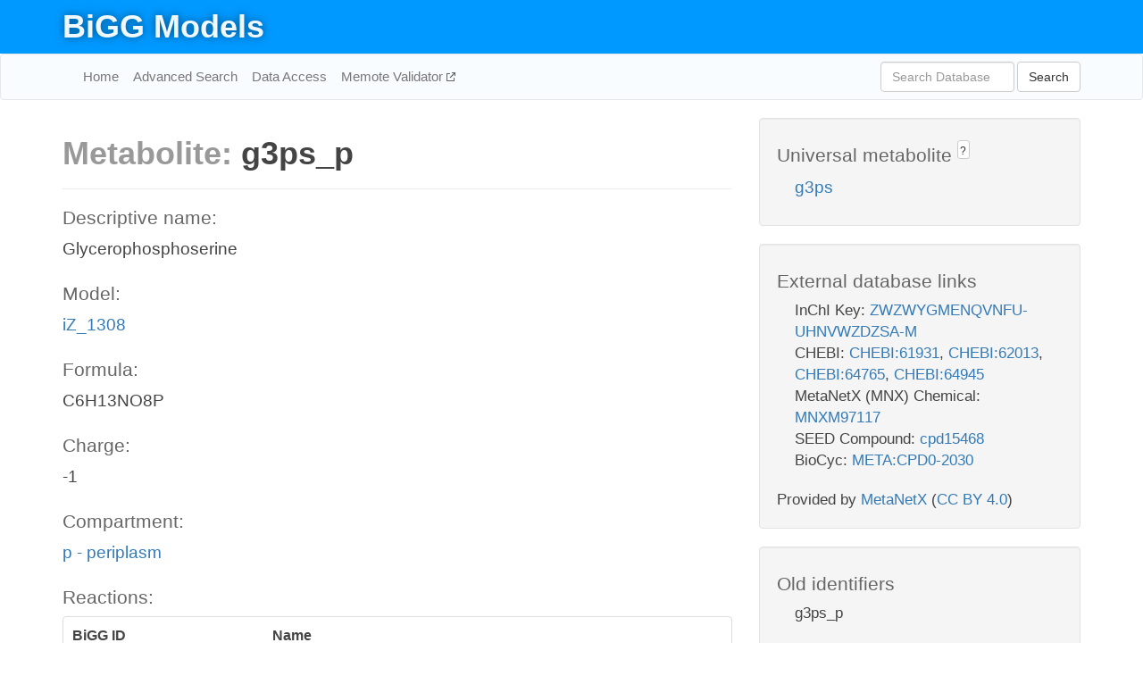

--- FILE ---
content_type: text/html; charset=UTF-8
request_url: http://bigg.ucsd.edu/models/iZ_1308/metabolites/g3ps_p
body_size: 6023
content:
<!DOCTYPE html>
<html lang="en">
  <head>
    <title>BiGG Metabolite g3ps_p in iZ_1308</title>

    <!-- Bootstrap and jQuery -->
    <script src="//code.jquery.com/jquery-1.9.1.min.js"></script>
    <script src="//netdna.bootstrapcdn.com/bootstrap/3.3.6/js/bootstrap.min.js"></script>
    <link rel="stylesheet" href="//netdna.bootstrapcdn.com/bootstrap/3.3.6/css/bootstrap.min.css"/>
    <link rel="stylesheet" href="//netdna.bootstrapcdn.com/font-awesome/4.0.3/css/font-awesome.min.css"/>

    <!-- BiGG styles and js -->
    <script src="/static/js/script.js"></script>
    <script src="/static/js/question_mark.js"></script>
    <link rel="stylesheet" href="/static/css/style.css"/>

    <!-- Favicon -->
    <link rel="icon" type="image/png" href="/static/assets/favicon.ico">

    <meta charset="utf-8"/>
    <meta name="viewport" content="width=device-width, initial-scale=1.0, maximum-scale=1.0, user-scalable=no"/>
    <meta name="google" content="notranslate">
    <meta name="description" content="Metabolite g3ps_p in iZ_1308. Glycerophosphoserine.">
    <meta http-equiv="Content-Language" content="en">

    <script>
 (function(i,s,o,g,r,a,m){i['GoogleAnalyticsObject']=r;i[r]=i[r]||function(){
     (i[r].q=i[r].q||[]).push(arguments)},i[r].l=1*new Date();a=s.createElement(o),
                          m=s.getElementsByTagName(o)[0];a.async=1;a.src=g;m.parentNode.insertBefore(a,m)
 })(window,document,'script','//www.google-analytics.com/analytics.js','ga');

 ga('create', 'UA-129739-10', 'auto');
 ga('send', 'pageview');
</script>
  </head>
  <body>
    
      <div id="nav-title-background">
        <div class="container">
          <div id="nav-title">
            <h1><a href="/">BiGG Models</a></h1>
          </div>
        </div>
      </div>

      <div class="navbar navbar-default" role="navigation">
        <div class="container">
          <div class="navbar-header">
            <button type="button" class="navbar-toggle" data-toggle="collapse" data-target=".navbar-collapse">
              <span class="sr-only">Toggle navigation</span>
              <span class="icon-bar"></span>
              <span class="icon-bar"></span>
              <span class="icon-bar"></span>
            </button>
            <!--<a class="navbar-brand" href="http://gcrg.ucsd.edu/"><strong>SBRG</strong></a>-->
          </div>

          <div class="navbar-collapse collapse ">

            <ul class="nav navbar-nav navbar-left">

              <li><a href="/">Home</a></li>
              <li><a href="/advanced_search">Advanced Search</a></li>
              <li><a href="/data_access">Data Access</a></li>
              <li><a href="https://memote.io" target="_blank" class="link-out">
                Memote Validator
              </a></li>

            </ul>
            <ul class="nav navbar-nav navbar-right">

              <form id="search-form" class="navbar-form" action="/search" method="get">
                <div class="form-group" style="display: inline; margin-right: 3px;">
                  <input id="search" type="text" name="query"
                         class="form-control" placeholder="Search Database"
                         style="width:150px;" />
                </div>
                <button type="submit" class="btn btn-default">Search</button>
              </form>
            </ul>

          </div>
        </div>
      </div>

    

    <div class="container">
      <div class="row">
        <div class="col-lg-12" >
          

  <div class="row">
    <div class="col-lg-8">
      <h1><span class="light">Metabolite: </span>g3ps_p</h1>
      <hr>
      <h4>Descriptive name: </h4>
      <p>Glycerophosphoserine</p>

      <h4>Model: </h4>
      <p><a href="/models/iZ_1308">iZ_1308</a></p>

      <h4>Formula:</h4>
      <p>C6H13NO8P</p>

      <h4>Charge:</h4>
      <p>-1</p>

      <h4>Compartment:</h4>
      <p><a href="/compartments">p - periplasm</a></p>

      <h4>Reactions: </h4>
      <div class="panel panel-default">
        <div class="table table-hover">
          <div class="table-header">
            <div class="table-row">
              <div class="table-cell" style="width: 30%">BiGG ID</div>
              <div class="table-cell" style="width: 70%">Name</div>
            </div>
          </div>
          <div class="table-body">
            
            <a href="/models/iZ_1308/reactions/G3PSabcpp">
              <div class="table-row">
                <div class="table-cell" style="width: 30%">G3PSabcpp</div>
                <div class="table-cell" style="width: 70%">Sn-glycerol-3-phosphoserine transport via ABC system (periplasm)</div>
              </div>
            </a>
            
            <a href="/models/iZ_1308/reactions/G3PStex">
              <div class="table-row">
                <div class="table-cell" style="width: 30%">G3PStex</div>
                <div class="table-cell" style="width: 70%">Glycerophosphserine transport via diffusion (extracellular to periplasm)</div>
              </div>
            </a>
            
            <a href="/models/iZ_1308/reactions/GPDDA3pp">
              <div class="table-row">
                <div class="table-cell" style="width: 30%">GPDDA3pp</div>
                <div class="table-cell" style="width: 70%">Glycerophosphodiester phosphodiesterase (Glycerophosphoserine)</div>
              </div>
            </a>
            
          </div>
        </div>
      </div>
      

      <hr class="section-break">
<h3>
  <a href="https://github.com/SBRG/bigg_models/issues/new" target="_blank" id="comment-link">
    Report an error on this page
  </a>
  
    
      <a tabindex="0" role="button" type="button" class="btn btn-default btn-xs"
   style="position: relative; top: -8px; padding: 0.2em; height: 1.8em;" data-trigger="click"
   data-toggle="popover" data-placement="bottom"
   data-title="Reporting errors"
   data-content="You will need an account on GitHub to report the error. If you prefer not to sign up for GitHub, please send your report to Zachary King <zaking@ucsd.edu>.">
   ?
</a>
    
   
</h3>
    </div>

    <!-- Side bar -->
    <div class="col-lg-4">
      <div class="well">
        <h4>
          Universal metabolite
          
            
              <a tabindex="0" role="button" type="button" class="btn btn-default btn-xs"
   style="position: relative; top: -8px; padding: 0.2em; height: 1.8em;" data-trigger="click"
   data-toggle="popover" data-placement="bottom"
   data-title="Universal metabolite"
   data-content="BiGG Models has a list of universal metabolites. Visit the universal metabolite page to see all the models and compartments that contain this metabolite.">
   ?
</a>
            
          
        </h4>
        <ul class="list-unstyled">
          <li>
            <a href="/universal/metabolites/g3ps">g3ps</a>
          </li>
        </ul>
      </div>

      <div class="well database-well">
  <h4>External database links</h4>
  <ul class="list-unstyled">
    
      <li>InChI Key:
        
          <a href="https://identifiers.org/inchikey/ZWZWYGMENQVNFU-UHNVWZDZSA-M" target="_blank">ZWZWYGMENQVNFU-UHNVWZDZSA-M</a>
        
      </li>
    
      <li>CHEBI:
        
          <a href="http://identifiers.org/chebi/CHEBI:61931" target="_blank">CHEBI:61931</a>,
        
          <a href="http://identifiers.org/chebi/CHEBI:62013" target="_blank">CHEBI:62013</a>,
        
          <a href="http://identifiers.org/chebi/CHEBI:64765" target="_blank">CHEBI:64765</a>,
        
          <a href="http://identifiers.org/chebi/CHEBI:64945" target="_blank">CHEBI:64945</a>
        
      </li>
    
      <li>MetaNetX (MNX) Chemical:
        
          <a href="http://identifiers.org/metanetx.chemical/MNXM97117" target="_blank">MNXM97117</a>
        
      </li>
    
      <li>SEED Compound:
        
          <a href="http://identifiers.org/seed.compound/cpd15468" target="_blank">cpd15468</a>
        
      </li>
    
      <li>BioCyc:
        
          <a href="http://identifiers.org/biocyc/META:CPD0-2030" target="_blank">META:CPD0-2030</a>
        
      </li>
    
  </ul>
  
  <p style="font-size: 17px; margin: 20px 0 0 0">
    Provided by <a href="http://metanetx.org">MetaNetX</a>
    (<a href="https://creativecommons.org/licenses/by/4.0">CC BY 4.0</a>)
  </p>
  
</div>
      <div class="well database-well">
  <h4>Old identifiers</h4>
  <ul class="list-unstyled">
    g3ps_p
  </ul>
</div>

      <div class="well">
        <h4>g3ps in other models</h4>
        <ul class="list-unstyled">
          
            <li>
              <a href="/models/iJO1366/metabolites/g3ps_c">
                iJO1366
              </a>
              (g3ps_c)
            </li>
          
            <li>
              <a href="/models/iAF1260/metabolites/g3ps_c">
                iAF1260
              </a>
              (g3ps_c)
            </li>
          
            <li>
              <a href="/models/iSB619/metabolites/g3ps_c">
                iSB619
              </a>
              (g3ps_c)
            </li>
          
            <li>
              <a href="/models/iAPECO1_1312/metabolites/g3ps_c">
                iAPECO1_1312
              </a>
              (g3ps_c)
            </li>
          
            <li>
              <a href="/models/iPC815/metabolites/g3ps_c">
                iPC815
              </a>
              (g3ps_c)
            </li>
          
            <li>
              <a href="/models/iSF_1195/metabolites/g3ps_c">
                iSF_1195
              </a>
              (g3ps_c)
            </li>
          
            <li>
              <a href="/models/iBWG_1329/metabolites/g3ps_c">
                iBWG_1329
              </a>
              (g3ps_c)
            </li>
          
            <li>
              <a href="/models/iB21_1397/metabolites/g3ps_c">
                iB21_1397
              </a>
              (g3ps_c)
            </li>
          
            <li>
              <a href="/models/ic_1306/metabolites/g3ps_c">
                ic_1306
              </a>
              (g3ps_c)
            </li>
          
            <li>
              <a href="/models/iE2348C_1286/metabolites/g3ps_c">
                iE2348C_1286
              </a>
              (g3ps_c)
            </li>
          
            <li>
              <a href="/models/iEC042_1314/metabolites/g3ps_c">
                iEC042_1314
              </a>
              (g3ps_c)
            </li>
          
            <li>
              <a href="/models/iEC55989_1330/metabolites/g3ps_c">
                iEC55989_1330
              </a>
              (g3ps_c)
            </li>
          
            <li>
              <a href="/models/iECABU_c1320/metabolites/g3ps_c">
                iECABU_c1320
              </a>
              (g3ps_c)
            </li>
          
            <li>
              <a href="/models/iECB_1328/metabolites/g3ps_c">
                iECB_1328
              </a>
              (g3ps_c)
            </li>
          
            <li>
              <a href="/models/iECBD_1354/metabolites/g3ps_c">
                iECBD_1354
              </a>
              (g3ps_c)
            </li>
          
            <li>
              <a href="/models/iECD_1391/metabolites/g3ps_c">
                iECD_1391
              </a>
              (g3ps_c)
            </li>
          
            <li>
              <a href="/models/iEcDH1_1363/metabolites/g3ps_c">
                iEcDH1_1363
              </a>
              (g3ps_c)
            </li>
          
            <li>
              <a href="/models/iECDH1ME8569_1439/metabolites/g3ps_c">
                iECDH1ME8569_1439
              </a>
              (g3ps_c)
            </li>
          
            <li>
              <a href="/models/iECDH10B_1368/metabolites/g3ps_c">
                iECDH10B_1368
              </a>
              (g3ps_c)
            </li>
          
            <li>
              <a href="/models/iEcE24377_1341/metabolites/g3ps_c">
                iEcE24377_1341
              </a>
              (g3ps_c)
            </li>
          
            <li>
              <a href="/models/iECED1_1282/metabolites/g3ps_c">
                iECED1_1282
              </a>
              (g3ps_c)
            </li>
          
            <li>
              <a href="/models/iECH74115_1262/metabolites/g3ps_c">
                iECH74115_1262
              </a>
              (g3ps_c)
            </li>
          
            <li>
              <a href="/models/iEcHS_1320/metabolites/g3ps_c">
                iEcHS_1320
              </a>
              (g3ps_c)
            </li>
          
            <li>
              <a href="/models/iECIAI1_1343/metabolites/g3ps_c">
                iECIAI1_1343
              </a>
              (g3ps_c)
            </li>
          
            <li>
              <a href="/models/iECIAI39_1322/metabolites/g3ps_c">
                iECIAI39_1322
              </a>
              (g3ps_c)
            </li>
          
            <li>
              <a href="/models/iECNA114_1301/metabolites/g3ps_c">
                iECNA114_1301
              </a>
              (g3ps_c)
            </li>
          
            <li>
              <a href="/models/iECO103_1326/metabolites/g3ps_c">
                iECO103_1326
              </a>
              (g3ps_c)
            </li>
          
            <li>
              <a href="/models/iECO111_1330/metabolites/g3ps_c">
                iECO111_1330
              </a>
              (g3ps_c)
            </li>
          
            <li>
              <a href="/models/iECO26_1355/metabolites/g3ps_c">
                iECO26_1355
              </a>
              (g3ps_c)
            </li>
          
            <li>
              <a href="/models/iECOK1_1307/metabolites/g3ps_c">
                iECOK1_1307
              </a>
              (g3ps_c)
            </li>
          
            <li>
              <a href="/models/iEcolC_1368/metabolites/g3ps_c">
                iEcolC_1368
              </a>
              (g3ps_c)
            </li>
          
            <li>
              <a href="/models/iECP_1309/metabolites/g3ps_c">
                iECP_1309
              </a>
              (g3ps_c)
            </li>
          
            <li>
              <a href="/models/iECS88_1305/metabolites/g3ps_c">
                iECS88_1305
              </a>
              (g3ps_c)
            </li>
          
            <li>
              <a href="/models/iECs_1301/metabolites/g3ps_c">
                iECs_1301
              </a>
              (g3ps_c)
            </li>
          
            <li>
              <a href="/models/iECSE_1348/metabolites/g3ps_c">
                iECSE_1348
              </a>
              (g3ps_c)
            </li>
          
            <li>
              <a href="/models/iECSF_1327/metabolites/g3ps_c">
                iECSF_1327
              </a>
              (g3ps_c)
            </li>
          
            <li>
              <a href="/models/iEcSMS35_1347/metabolites/g3ps_c">
                iEcSMS35_1347
              </a>
              (g3ps_c)
            </li>
          
            <li>
              <a href="/models/iECSP_1301/metabolites/g3ps_c">
                iECSP_1301
              </a>
              (g3ps_c)
            </li>
          
            <li>
              <a href="/models/iECUMN_1333/metabolites/g3ps_c">
                iECUMN_1333
              </a>
              (g3ps_c)
            </li>
          
            <li>
              <a href="/models/iECW_1372/metabolites/g3ps_c">
                iECW_1372
              </a>
              (g3ps_c)
            </li>
          
            <li>
              <a href="/models/iEKO11_1354/metabolites/g3ps_c">
                iEKO11_1354
              </a>
              (g3ps_c)
            </li>
          
            <li>
              <a href="/models/iETEC_1333/metabolites/g3ps_c">
                iETEC_1333
              </a>
              (g3ps_c)
            </li>
          
            <li>
              <a href="/models/iG2583_1286/metabolites/g3ps_c">
                iG2583_1286
              </a>
              (g3ps_c)
            </li>
          
            <li>
              <a href="/models/iLF82_1304/metabolites/g3ps_c">
                iLF82_1304
              </a>
              (g3ps_c)
            </li>
          
            <li>
              <a href="/models/iNRG857_1313/metabolites/g3ps_c">
                iNRG857_1313
              </a>
              (g3ps_c)
            </li>
          
            <li>
              <a href="/models/iS_1188/metabolites/g3ps_c">
                iS_1188
              </a>
              (g3ps_c)
            </li>
          
            <li>
              <a href="/models/iSbBS512_1146/metabolites/g3ps_c">
                iSbBS512_1146
              </a>
              (g3ps_c)
            </li>
          
            <li>
              <a href="/models/iSBO_1134/metabolites/g3ps_c">
                iSBO_1134
              </a>
              (g3ps_c)
            </li>
          
            <li>
              <a href="/models/iSFV_1184/metabolites/g3ps_c">
                iSFV_1184
              </a>
              (g3ps_c)
            </li>
          
            <li>
              <a href="/models/iSFxv_1172/metabolites/g3ps_c">
                iSFxv_1172
              </a>
              (g3ps_c)
            </li>
          
            <li>
              <a href="/models/iSSON_1240/metabolites/g3ps_c">
                iSSON_1240
              </a>
              (g3ps_c)
            </li>
          
            <li>
              <a href="/models/iUMN146_1321/metabolites/g3ps_c">
                iUMN146_1321
              </a>
              (g3ps_c)
            </li>
          
            <li>
              <a href="/models/iUMNK88_1353/metabolites/g3ps_c">
                iUMNK88_1353
              </a>
              (g3ps_c)
            </li>
          
            <li>
              <a href="/models/iUTI89_1310/metabolites/g3ps_c">
                iUTI89_1310
              </a>
              (g3ps_c)
            </li>
          
            <li>
              <a href="/models/iWFL_1372/metabolites/g3ps_c">
                iWFL_1372
              </a>
              (g3ps_c)
            </li>
          
            <li>
              <a href="/models/iJR904/metabolites/g3ps_c">
                iJR904
              </a>
              (g3ps_c)
            </li>
          
            <li>
              <a href="/models/iYL1228/metabolites/g3ps_c">
                iYL1228
              </a>
              (g3ps_c)
            </li>
          
            <li>
              <a href="/models/STM_v1_0/metabolites/g3ps_c">
                STM_v1_0
              </a>
              (g3ps_c)
            </li>
          
            <li>
              <a href="/models/iY75_1357/metabolites/g3ps_c">
                iY75_1357
              </a>
              (g3ps_c)
            </li>
          
            <li>
              <a href="/models/iAF1260b/metabolites/g3ps_c">
                iAF1260b
              </a>
              (g3ps_c)
            </li>
          
            <li>
              <a href="/models/iNF517/metabolites/g3ps_c">
                iNF517
              </a>
              (g3ps_c)
            </li>
          
            <li>
              <a href="/models/iML1515/metabolites/g3ps_c">
                iML1515
              </a>
              (g3ps_c)
            </li>
          
            <li>
              <a href="/models/iEC1356_Bl21DE3/metabolites/g3ps_c">
                iEC1356_Bl21DE3
              </a>
              (g3ps_c)
            </li>
          
            <li>
              <a href="/models/iEC1349_Crooks/metabolites/g3ps_c">
                iEC1349_Crooks
              </a>
              (g3ps_c)
            </li>
          
            <li>
              <a href="/models/iEC1364_W/metabolites/g3ps_c">
                iEC1364_W
              </a>
              (g3ps_c)
            </li>
          
            <li>
              <a href="/models/iEC1372_W3110/metabolites/g3ps_c">
                iEC1372_W3110
              </a>
              (g3ps_c)
            </li>
          
            <li>
              <a href="/models/iEC1368_DH5a/metabolites/g3ps_c">
                iEC1368_DH5a
              </a>
              (g3ps_c)
            </li>
          
            <li>
              <a href="/models/iEC1344_C/metabolites/g3ps_c">
                iEC1344_C
              </a>
              (g3ps_c)
            </li>
          
            <li>
              <a href="/models/iYS1720/metabolites/g3ps_c">
                iYS1720
              </a>
              (g3ps_c)
            </li>
          
            <li>
              <a href="/models/iJO1366/metabolites/g3ps_e">
                iJO1366
              </a>
              (g3ps_e)
            </li>
          
            <li>
              <a href="/models/iAF1260/metabolites/g3ps_e">
                iAF1260
              </a>
              (g3ps_e)
            </li>
          
            <li>
              <a href="/models/iAPECO1_1312/metabolites/g3ps_e">
                iAPECO1_1312
              </a>
              (g3ps_e)
            </li>
          
            <li>
              <a href="/models/iPC815/metabolites/g3ps_e">
                iPC815
              </a>
              (g3ps_e)
            </li>
          
            <li>
              <a href="/models/iSF_1195/metabolites/g3ps_e">
                iSF_1195
              </a>
              (g3ps_e)
            </li>
          
            <li>
              <a href="/models/iBWG_1329/metabolites/g3ps_e">
                iBWG_1329
              </a>
              (g3ps_e)
            </li>
          
            <li>
              <a href="/models/iB21_1397/metabolites/g3ps_e">
                iB21_1397
              </a>
              (g3ps_e)
            </li>
          
            <li>
              <a href="/models/ic_1306/metabolites/g3ps_e">
                ic_1306
              </a>
              (g3ps_e)
            </li>
          
            <li>
              <a href="/models/iE2348C_1286/metabolites/g3ps_e">
                iE2348C_1286
              </a>
              (g3ps_e)
            </li>
          
            <li>
              <a href="/models/iEC042_1314/metabolites/g3ps_e">
                iEC042_1314
              </a>
              (g3ps_e)
            </li>
          
            <li>
              <a href="/models/iEC55989_1330/metabolites/g3ps_e">
                iEC55989_1330
              </a>
              (g3ps_e)
            </li>
          
            <li>
              <a href="/models/iECABU_c1320/metabolites/g3ps_e">
                iECABU_c1320
              </a>
              (g3ps_e)
            </li>
          
            <li>
              <a href="/models/iECB_1328/metabolites/g3ps_e">
                iECB_1328
              </a>
              (g3ps_e)
            </li>
          
            <li>
              <a href="/models/iECBD_1354/metabolites/g3ps_e">
                iECBD_1354
              </a>
              (g3ps_e)
            </li>
          
            <li>
              <a href="/models/iECD_1391/metabolites/g3ps_e">
                iECD_1391
              </a>
              (g3ps_e)
            </li>
          
            <li>
              <a href="/models/iEcDH1_1363/metabolites/g3ps_e">
                iEcDH1_1363
              </a>
              (g3ps_e)
            </li>
          
            <li>
              <a href="/models/iECDH1ME8569_1439/metabolites/g3ps_e">
                iECDH1ME8569_1439
              </a>
              (g3ps_e)
            </li>
          
            <li>
              <a href="/models/iECDH10B_1368/metabolites/g3ps_e">
                iECDH10B_1368
              </a>
              (g3ps_e)
            </li>
          
            <li>
              <a href="/models/iEcE24377_1341/metabolites/g3ps_e">
                iEcE24377_1341
              </a>
              (g3ps_e)
            </li>
          
            <li>
              <a href="/models/iECED1_1282/metabolites/g3ps_e">
                iECED1_1282
              </a>
              (g3ps_e)
            </li>
          
            <li>
              <a href="/models/iECH74115_1262/metabolites/g3ps_e">
                iECH74115_1262
              </a>
              (g3ps_e)
            </li>
          
            <li>
              <a href="/models/iEcHS_1320/metabolites/g3ps_e">
                iEcHS_1320
              </a>
              (g3ps_e)
            </li>
          
            <li>
              <a href="/models/iECIAI1_1343/metabolites/g3ps_e">
                iECIAI1_1343
              </a>
              (g3ps_e)
            </li>
          
            <li>
              <a href="/models/iECIAI39_1322/metabolites/g3ps_e">
                iECIAI39_1322
              </a>
              (g3ps_e)
            </li>
          
            <li>
              <a href="/models/iECNA114_1301/metabolites/g3ps_e">
                iECNA114_1301
              </a>
              (g3ps_e)
            </li>
          
            <li>
              <a href="/models/iECO103_1326/metabolites/g3ps_e">
                iECO103_1326
              </a>
              (g3ps_e)
            </li>
          
            <li>
              <a href="/models/iECO111_1330/metabolites/g3ps_e">
                iECO111_1330
              </a>
              (g3ps_e)
            </li>
          
            <li>
              <a href="/models/iECO26_1355/metabolites/g3ps_e">
                iECO26_1355
              </a>
              (g3ps_e)
            </li>
          
            <li>
              <a href="/models/iECOK1_1307/metabolites/g3ps_e">
                iECOK1_1307
              </a>
              (g3ps_e)
            </li>
          
            <li>
              <a href="/models/iEcolC_1368/metabolites/g3ps_e">
                iEcolC_1368
              </a>
              (g3ps_e)
            </li>
          
            <li>
              <a href="/models/iECP_1309/metabolites/g3ps_e">
                iECP_1309
              </a>
              (g3ps_e)
            </li>
          
            <li>
              <a href="/models/iECS88_1305/metabolites/g3ps_e">
                iECS88_1305
              </a>
              (g3ps_e)
            </li>
          
            <li>
              <a href="/models/iECs_1301/metabolites/g3ps_e">
                iECs_1301
              </a>
              (g3ps_e)
            </li>
          
            <li>
              <a href="/models/iECSE_1348/metabolites/g3ps_e">
                iECSE_1348
              </a>
              (g3ps_e)
            </li>
          
            <li>
              <a href="/models/iECSF_1327/metabolites/g3ps_e">
                iECSF_1327
              </a>
              (g3ps_e)
            </li>
          
            <li>
              <a href="/models/iEcSMS35_1347/metabolites/g3ps_e">
                iEcSMS35_1347
              </a>
              (g3ps_e)
            </li>
          
            <li>
              <a href="/models/iECSP_1301/metabolites/g3ps_e">
                iECSP_1301
              </a>
              (g3ps_e)
            </li>
          
            <li>
              <a href="/models/iECUMN_1333/metabolites/g3ps_e">
                iECUMN_1333
              </a>
              (g3ps_e)
            </li>
          
            <li>
              <a href="/models/iECW_1372/metabolites/g3ps_e">
                iECW_1372
              </a>
              (g3ps_e)
            </li>
          
            <li>
              <a href="/models/iEKO11_1354/metabolites/g3ps_e">
                iEKO11_1354
              </a>
              (g3ps_e)
            </li>
          
            <li>
              <a href="/models/iETEC_1333/metabolites/g3ps_e">
                iETEC_1333
              </a>
              (g3ps_e)
            </li>
          
            <li>
              <a href="/models/iG2583_1286/metabolites/g3ps_e">
                iG2583_1286
              </a>
              (g3ps_e)
            </li>
          
            <li>
              <a href="/models/iLF82_1304/metabolites/g3ps_e">
                iLF82_1304
              </a>
              (g3ps_e)
            </li>
          
            <li>
              <a href="/models/iNRG857_1313/metabolites/g3ps_e">
                iNRG857_1313
              </a>
              (g3ps_e)
            </li>
          
            <li>
              <a href="/models/iS_1188/metabolites/g3ps_e">
                iS_1188
              </a>
              (g3ps_e)
            </li>
          
            <li>
              <a href="/models/iSbBS512_1146/metabolites/g3ps_e">
                iSbBS512_1146
              </a>
              (g3ps_e)
            </li>
          
            <li>
              <a href="/models/iSBO_1134/metabolites/g3ps_e">
                iSBO_1134
              </a>
              (g3ps_e)
            </li>
          
            <li>
              <a href="/models/iSDY_1059/metabolites/g3ps_e">
                iSDY_1059
              </a>
              (g3ps_e)
            </li>
          
            <li>
              <a href="/models/iSFV_1184/metabolites/g3ps_e">
                iSFV_1184
              </a>
              (g3ps_e)
            </li>
          
            <li>
              <a href="/models/iSFxv_1172/metabolites/g3ps_e">
                iSFxv_1172
              </a>
              (g3ps_e)
            </li>
          
            <li>
              <a href="/models/iSSON_1240/metabolites/g3ps_e">
                iSSON_1240
              </a>
              (g3ps_e)
            </li>
          
            <li>
              <a href="/models/iUMN146_1321/metabolites/g3ps_e">
                iUMN146_1321
              </a>
              (g3ps_e)
            </li>
          
            <li>
              <a href="/models/iUMNK88_1353/metabolites/g3ps_e">
                iUMNK88_1353
              </a>
              (g3ps_e)
            </li>
          
            <li>
              <a href="/models/iUTI89_1310/metabolites/g3ps_e">
                iUTI89_1310
              </a>
              (g3ps_e)
            </li>
          
            <li>
              <a href="/models/iWFL_1372/metabolites/g3ps_e">
                iWFL_1372
              </a>
              (g3ps_e)
            </li>
          
            <li>
              <a href="/models/iYL1228/metabolites/g3ps_e">
                iYL1228
              </a>
              (g3ps_e)
            </li>
          
            <li>
              <a href="/models/STM_v1_0/metabolites/g3ps_e">
                STM_v1_0
              </a>
              (g3ps_e)
            </li>
          
            <li>
              <a href="/models/iY75_1357/metabolites/g3ps_e">
                iY75_1357
              </a>
              (g3ps_e)
            </li>
          
            <li>
              <a href="/models/iAF1260b/metabolites/g3ps_e">
                iAF1260b
              </a>
              (g3ps_e)
            </li>
          
            <li>
              <a href="/models/iML1515/metabolites/g3ps_e">
                iML1515
              </a>
              (g3ps_e)
            </li>
          
            <li>
              <a href="/models/iYS854/metabolites/g3ps_e">
                iYS854
              </a>
              (g3ps_e)
            </li>
          
            <li>
              <a href="/models/iEC1356_Bl21DE3/metabolites/g3ps_e">
                iEC1356_Bl21DE3
              </a>
              (g3ps_e)
            </li>
          
            <li>
              <a href="/models/iEC1349_Crooks/metabolites/g3ps_e">
                iEC1349_Crooks
              </a>
              (g3ps_e)
            </li>
          
            <li>
              <a href="/models/iEC1364_W/metabolites/g3ps_e">
                iEC1364_W
              </a>
              (g3ps_e)
            </li>
          
            <li>
              <a href="/models/iEC1372_W3110/metabolites/g3ps_e">
                iEC1372_W3110
              </a>
              (g3ps_e)
            </li>
          
            <li>
              <a href="/models/iEC1368_DH5a/metabolites/g3ps_e">
                iEC1368_DH5a
              </a>
              (g3ps_e)
            </li>
          
            <li>
              <a href="/models/iEC1344_C/metabolites/g3ps_e">
                iEC1344_C
              </a>
              (g3ps_e)
            </li>
          
            <li>
              <a href="/models/iYS1720/metabolites/g3ps_e">
                iYS1720
              </a>
              (g3ps_e)
            </li>
          
            <li>
              <a href="/models/iJO1366/metabolites/g3ps_p">
                iJO1366
              </a>
              (g3ps_p)
            </li>
          
            <li>
              <a href="/models/iAF1260/metabolites/g3ps_p">
                iAF1260
              </a>
              (g3ps_p)
            </li>
          
            <li>
              <a href="/models/iAPECO1_1312/metabolites/g3ps_p">
                iAPECO1_1312
              </a>
              (g3ps_p)
            </li>
          
            <li>
              <a href="/models/iPC815/metabolites/g3ps_p">
                iPC815
              </a>
              (g3ps_p)
            </li>
          
            <li>
              <a href="/models/iSF_1195/metabolites/g3ps_p">
                iSF_1195
              </a>
              (g3ps_p)
            </li>
          
            <li>
              <a href="/models/iBWG_1329/metabolites/g3ps_p">
                iBWG_1329
              </a>
              (g3ps_p)
            </li>
          
            <li>
              <a href="/models/iB21_1397/metabolites/g3ps_p">
                iB21_1397
              </a>
              (g3ps_p)
            </li>
          
            <li>
              <a href="/models/ic_1306/metabolites/g3ps_p">
                ic_1306
              </a>
              (g3ps_p)
            </li>
          
            <li>
              <a href="/models/iE2348C_1286/metabolites/g3ps_p">
                iE2348C_1286
              </a>
              (g3ps_p)
            </li>
          
            <li>
              <a href="/models/iEC042_1314/metabolites/g3ps_p">
                iEC042_1314
              </a>
              (g3ps_p)
            </li>
          
            <li>
              <a href="/models/iEC55989_1330/metabolites/g3ps_p">
                iEC55989_1330
              </a>
              (g3ps_p)
            </li>
          
            <li>
              <a href="/models/iECABU_c1320/metabolites/g3ps_p">
                iECABU_c1320
              </a>
              (g3ps_p)
            </li>
          
            <li>
              <a href="/models/iECB_1328/metabolites/g3ps_p">
                iECB_1328
              </a>
              (g3ps_p)
            </li>
          
            <li>
              <a href="/models/iECBD_1354/metabolites/g3ps_p">
                iECBD_1354
              </a>
              (g3ps_p)
            </li>
          
            <li>
              <a href="/models/iECD_1391/metabolites/g3ps_p">
                iECD_1391
              </a>
              (g3ps_p)
            </li>
          
            <li>
              <a href="/models/iEcDH1_1363/metabolites/g3ps_p">
                iEcDH1_1363
              </a>
              (g3ps_p)
            </li>
          
            <li>
              <a href="/models/iECDH1ME8569_1439/metabolites/g3ps_p">
                iECDH1ME8569_1439
              </a>
              (g3ps_p)
            </li>
          
            <li>
              <a href="/models/iECDH10B_1368/metabolites/g3ps_p">
                iECDH10B_1368
              </a>
              (g3ps_p)
            </li>
          
            <li>
              <a href="/models/iEcE24377_1341/metabolites/g3ps_p">
                iEcE24377_1341
              </a>
              (g3ps_p)
            </li>
          
            <li>
              <a href="/models/iECED1_1282/metabolites/g3ps_p">
                iECED1_1282
              </a>
              (g3ps_p)
            </li>
          
            <li>
              <a href="/models/iECH74115_1262/metabolites/g3ps_p">
                iECH74115_1262
              </a>
              (g3ps_p)
            </li>
          
            <li>
              <a href="/models/iEcHS_1320/metabolites/g3ps_p">
                iEcHS_1320
              </a>
              (g3ps_p)
            </li>
          
            <li>
              <a href="/models/iECIAI1_1343/metabolites/g3ps_p">
                iECIAI1_1343
              </a>
              (g3ps_p)
            </li>
          
            <li>
              <a href="/models/iECIAI39_1322/metabolites/g3ps_p">
                iECIAI39_1322
              </a>
              (g3ps_p)
            </li>
          
            <li>
              <a href="/models/iECNA114_1301/metabolites/g3ps_p">
                iECNA114_1301
              </a>
              (g3ps_p)
            </li>
          
            <li>
              <a href="/models/iECO103_1326/metabolites/g3ps_p">
                iECO103_1326
              </a>
              (g3ps_p)
            </li>
          
            <li>
              <a href="/models/iECO111_1330/metabolites/g3ps_p">
                iECO111_1330
              </a>
              (g3ps_p)
            </li>
          
            <li>
              <a href="/models/iECO26_1355/metabolites/g3ps_p">
                iECO26_1355
              </a>
              (g3ps_p)
            </li>
          
            <li>
              <a href="/models/iECOK1_1307/metabolites/g3ps_p">
                iECOK1_1307
              </a>
              (g3ps_p)
            </li>
          
            <li>
              <a href="/models/iEcolC_1368/metabolites/g3ps_p">
                iEcolC_1368
              </a>
              (g3ps_p)
            </li>
          
            <li>
              <a href="/models/iECP_1309/metabolites/g3ps_p">
                iECP_1309
              </a>
              (g3ps_p)
            </li>
          
            <li>
              <a href="/models/iECS88_1305/metabolites/g3ps_p">
                iECS88_1305
              </a>
              (g3ps_p)
            </li>
          
            <li>
              <a href="/models/iECs_1301/metabolites/g3ps_p">
                iECs_1301
              </a>
              (g3ps_p)
            </li>
          
            <li>
              <a href="/models/iECSE_1348/metabolites/g3ps_p">
                iECSE_1348
              </a>
              (g3ps_p)
            </li>
          
            <li>
              <a href="/models/iECSF_1327/metabolites/g3ps_p">
                iECSF_1327
              </a>
              (g3ps_p)
            </li>
          
            <li>
              <a href="/models/iEcSMS35_1347/metabolites/g3ps_p">
                iEcSMS35_1347
              </a>
              (g3ps_p)
            </li>
          
            <li>
              <a href="/models/iECSP_1301/metabolites/g3ps_p">
                iECSP_1301
              </a>
              (g3ps_p)
            </li>
          
            <li>
              <a href="/models/iECUMN_1333/metabolites/g3ps_p">
                iECUMN_1333
              </a>
              (g3ps_p)
            </li>
          
            <li>
              <a href="/models/iECW_1372/metabolites/g3ps_p">
                iECW_1372
              </a>
              (g3ps_p)
            </li>
          
            <li>
              <a href="/models/iEKO11_1354/metabolites/g3ps_p">
                iEKO11_1354
              </a>
              (g3ps_p)
            </li>
          
            <li>
              <a href="/models/iETEC_1333/metabolites/g3ps_p">
                iETEC_1333
              </a>
              (g3ps_p)
            </li>
          
            <li>
              <a href="/models/iG2583_1286/metabolites/g3ps_p">
                iG2583_1286
              </a>
              (g3ps_p)
            </li>
          
            <li>
              <a href="/models/iLF82_1304/metabolites/g3ps_p">
                iLF82_1304
              </a>
              (g3ps_p)
            </li>
          
            <li>
              <a href="/models/iNRG857_1313/metabolites/g3ps_p">
                iNRG857_1313
              </a>
              (g3ps_p)
            </li>
          
            <li>
              <a href="/models/iS_1188/metabolites/g3ps_p">
                iS_1188
              </a>
              (g3ps_p)
            </li>
          
            <li>
              <a href="/models/iSbBS512_1146/metabolites/g3ps_p">
                iSbBS512_1146
              </a>
              (g3ps_p)
            </li>
          
            <li>
              <a href="/models/iSBO_1134/metabolites/g3ps_p">
                iSBO_1134
              </a>
              (g3ps_p)
            </li>
          
            <li>
              <a href="/models/iSDY_1059/metabolites/g3ps_p">
                iSDY_1059
              </a>
              (g3ps_p)
            </li>
          
            <li>
              <a href="/models/iSFV_1184/metabolites/g3ps_p">
                iSFV_1184
              </a>
              (g3ps_p)
            </li>
          
            <li>
              <a href="/models/iSFxv_1172/metabolites/g3ps_p">
                iSFxv_1172
              </a>
              (g3ps_p)
            </li>
          
            <li>
              <a href="/models/iSSON_1240/metabolites/g3ps_p">
                iSSON_1240
              </a>
              (g3ps_p)
            </li>
          
            <li>
              <a href="/models/iUMN146_1321/metabolites/g3ps_p">
                iUMN146_1321
              </a>
              (g3ps_p)
            </li>
          
            <li>
              <a href="/models/iUMNK88_1353/metabolites/g3ps_p">
                iUMNK88_1353
              </a>
              (g3ps_p)
            </li>
          
            <li>
              <a href="/models/iUTI89_1310/metabolites/g3ps_p">
                iUTI89_1310
              </a>
              (g3ps_p)
            </li>
          
            <li>
              <a href="/models/iWFL_1372/metabolites/g3ps_p">
                iWFL_1372
              </a>
              (g3ps_p)
            </li>
          
            <li>
              <a href="/models/iYL1228/metabolites/g3ps_p">
                iYL1228
              </a>
              (g3ps_p)
            </li>
          
            <li>
              <a href="/models/STM_v1_0/metabolites/g3ps_p">
                STM_v1_0
              </a>
              (g3ps_p)
            </li>
          
            <li>
              <a href="/models/iY75_1357/metabolites/g3ps_p">
                iY75_1357
              </a>
              (g3ps_p)
            </li>
          
            <li>
              <a href="/models/iAF1260b/metabolites/g3ps_p">
                iAF1260b
              </a>
              (g3ps_p)
            </li>
          
            <li>
              <a href="/models/iML1515/metabolites/g3ps_p">
                iML1515
              </a>
              (g3ps_p)
            </li>
          
            <li>
              <a href="/models/iEC1356_Bl21DE3/metabolites/g3ps_p">
                iEC1356_Bl21DE3
              </a>
              (g3ps_p)
            </li>
          
            <li>
              <a href="/models/iEC1349_Crooks/metabolites/g3ps_p">
                iEC1349_Crooks
              </a>
              (g3ps_p)
            </li>
          
            <li>
              <a href="/models/iEC1364_W/metabolites/g3ps_p">
                iEC1364_W
              </a>
              (g3ps_p)
            </li>
          
            <li>
              <a href="/models/iEC1372_W3110/metabolites/g3ps_p">
                iEC1372_W3110
              </a>
              (g3ps_p)
            </li>
          
            <li>
              <a href="/models/iEC1368_DH5a/metabolites/g3ps_p">
                iEC1368_DH5a
              </a>
              (g3ps_p)
            </li>
          
            <li>
              <a href="/models/iEC1344_C/metabolites/g3ps_p">
                iEC1344_C
              </a>
              (g3ps_p)
            </li>
          
            <li>
              <a href="/models/iYS1720/metabolites/g3ps_p">
                iYS1720
              </a>
              (g3ps_p)
            </li>
          
        </ul>
      </div>
    </div>

  </div>
  

        </div>
      </div>

      <footer class="row">
        <div class="col-lg-12" style="margin:60px 0;">
          <hr>
          <p style="font-size: 15px;">
  Latest BiGG Models publication:
  <br/><br/>
  King ZA, Lu JS, Dräger A, Miller PC, Federowicz S, Lerman JA, Ebrahim A,
  Palsson BO, and Lewis NE. <b>BiGG Models: A platform for
  integrating, standardizing, and sharing genome-scale models</b>
  (2016) Nucleic Acids Research 44(D1):D515-D522.
  doi:<a href="http://dx.doi.org/10.1093/nar/gkv1049" target="_blank">10.1093/nar/gkv1049</a>
</p>
          <hr>
          <p>Copyright &copy; 2019 The Regents of the University of California.</p>
        </div>
      </footer>
    </div>

    <script src="//cdnjs.cloudflare.com/ajax/libs/typeahead.js/0.11.1/typeahead.bundle.min.js"></script>
<link href="/static/css/typeahead.css" rel="stylesheet"/>
<script>
 var bh = new Bloodhound({
   datumTokenizer: Bloodhound.tokenizers.whitespace,
   queryTokenizer: Bloodhound.tokenizers.whitespace,
   remote: {
     url: '/autocomplete?query=%QUERY',
     wildcard: '%QUERY',
   },
 })
   $('#search').typeahead({
     minLength: 3,
     highlight: true,
     hint: true,
   }, {
     name: 'search',
     source: bh,
   }).bind('typeahead:select', function (event, suggestion) {
     $('#search-form').trigger('submit')
   }).keypress(function (event) {
     if (event.keyCode == 13)
       $('#search-form').trigger('submit')
   })
</script>
  </body>
</html>